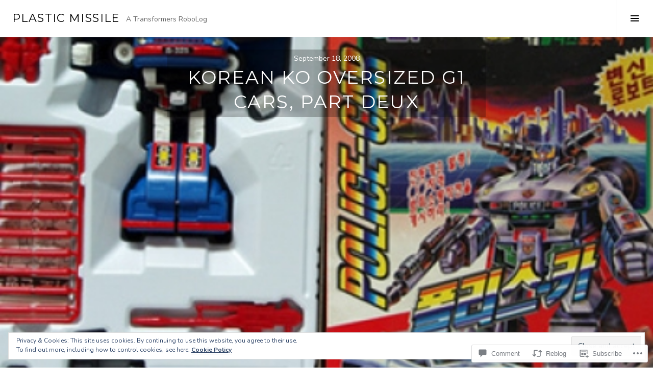

--- FILE ---
content_type: text/css;charset=utf-8
request_url: https://plasticmissile.com/_static/??-eJyNjUEOwjAMBD9EMPTQiAPiKShKTJQS21HtUPF7WgScue2OVrOwNBeFDdmAumu158IKE1oL8f7pQCL8ZdcHcpIZQjehYFbib32TmRRSUYPNGaK9EURVyHPnIrxf8w7+PyVJvaLCUlJGUzBpromuSe1ZcdNd6Hz0oz8Mw8mP0wsNFU7O&cssminify=yes
body_size: 6294
content:
@charset "UTF-8";
@charset "UTF-8";.visually-hidden{clip:rect(0 0 0 0);clip-path:inset(50%);height:1px;overflow:hidden;position:absolute;white-space:nowrap;width:1px}.contact-form-submission .field-images .field-image.is-empty:after{background-color:var(--jetpack--contact-form--primary-color);content:"";height:20px;left:calc(50% - 10px);-webkit-mask-image:url("data:image/svg+xml;charset=utf-8,%3Csvg xmlns='http://www.w3.org/2000/svg' width='20' height='20' fill='none' viewBox='0 0 19 18'%3E%3Cpath fill='%233858e9' d='M16.5 0h-14C1.4 0 .5.9.5 2v14c0 1.1.9 2 2 2h14c1.1 0 2-.9 2-2V2c0-1.1-.9-2-2-2m-14 1.5h14c.3 0 .5.2.5.5v8.4l-3-2.9c-.3-.3-.8-.3-1 0L9.4 11 6.5 9c-.3-.2-.6-.2-.8 0l-3.6 2.6V2c-.1-.3.1-.5.4-.5m14 15h-14c-.3 0-.5-.2-.5-.5v-2.4l4.1-3 3 1.9c.3.2.7.2.9-.1L13.5 9l3.5 3.4V16c0 .3-.2.5-.5.5'/%3E%3C/svg%3E");mask-image:url("data:image/svg+xml;charset=utf-8,%3Csvg xmlns='http://www.w3.org/2000/svg' width='20' height='20' fill='none' viewBox='0 0 19 18'%3E%3Cpath fill='%233858e9' d='M16.5 0h-14C1.4 0 .5.9.5 2v14c0 1.1.9 2 2 2h14c1.1 0 2-.9 2-2V2c0-1.1-.9-2-2-2m-14 1.5h14c.3 0 .5.2.5.5v8.4l-3-2.9c-.3-.3-.8-.3-1 0L9.4 11 6.5 9c-.3-.2-.6-.2-.8 0l-3.6 2.6V2c-.1-.3.1-.5.4-.5m14 15h-14c-.3 0-.5-.2-.5-.5v-2.4l4.1-3 3 1.9c.3.2.7.2.9-.1L13.5 9l3.5 3.4V16c0 .3-.2.5-.5.5'/%3E%3C/svg%3E");-webkit-mask-repeat:no-repeat;mask-repeat:no-repeat;-webkit-mask-size:contain;mask-size:contain;position:absolute;top:calc(50% - 10px);width:20px}.contact-form-submission .field-images .field-image.is-empty:before{background:currentColor;bottom:0;content:"";left:0;opacity:.1;position:absolute;right:0;top:0}:root{--jetpack--contact-form--border:1px solid #8c8f94;--jetpack--contact-form--border-color:#8c8f94;--jetpack--contact-form--border-size:1px;--jetpack--contact-form--border-style:solid;--jetpack--contact-form--border-radius:0px;--jetpack--contact-form--input-padding:16px;--jetpack--contact-form--font-size:16px;--jetpack--contact-form--error-color:#b32d2e;--jetpack--contact-form--inverted-text-color:#fff}.contact-form .clear-form{clear:both}.contact-form input::placeholder,.contact-form textarea::placeholder{color:inherit;transition:opacity .3s ease-out}.contact-form input:hover::placeholder,.contact-form textarea:hover::placeholder{opacity:.5}.contact-form input:focus::placeholder,.contact-form textarea:focus::placeholder{opacity:.3}.jetpack-form-steps-wrapper{z-index:2}.jetpack-form-step{display:none}.jetpack-form-step.is-current-step{display:block;height:auto;opacity:1;overflow:visible;position:relative;visibility:visible;z-index:2}.contact-form .wp-block-button:has(button.is-hidden),.contact-form .wp-block-jetpack-button:has(button.is-hidden){display:none}:where(.contact-form input[type=text],.contact-form input[type=email],.contact-form input[type=tel],.contact-form input[type=url],.contact-form input[type=number],.contact-form input[type=time],.contact-form textarea,.contact-form .wp-block-jetpack-input-wrap .jetpack-field__input-phone-wrapper){background-color:var(--jetpack--contact-form--input-background,field);border:1px solid #8c8f94;border-radius:0;box-sizing:border-box;font:inherit;padding:16px;width:100%}:where(.contact-form textarea){display:block;height:200px}.contact-form .grunion-field{padding-left:max(var(--jetpack--contact-form--input-padding-left,16px),var(--jetpack--contact-form--border-radius));padding-right:max(var(--jetpack--contact-form--input-padding-left,16px),var(--jetpack--contact-form--border-radius))}.contact-form .grunion-field-wrap input,.contact-form .grunion-field-wrap textarea{margin:0}.contact-form select{min-width:150px}.contact-form input[type=checkbox],.contact-form input[type=radio]{height:1em;margin:0 .75rem 0 0;min-width:1em;opacity:1;width:1em}.contact-form input[type=checkbox]{border-radius:4px;margin-left:0;top:0}.contact-form label{display:block;float:none}.contact-form :where(label),.contact-form :where(legend.grunion-field-label){font-weight:700;margin-bottom:.25em}.contact-form :where(legend.grunion-field-label){padding:0}.contact-form :where(label.consent){font-size:var(--jetpack--contact-form--label--font-size,16px);font-weight:400}.contact-form label.consent{align-items:center;display:flex}.is-style-list.is-style-list label.consent{align-items:baseline}.contact-form label.consent-implicit input{display:none}.contact-form :where(label.checkbox),.contact-form :where(label.checkbox-multiple),.contact-form :where(label.radio){font-weight:inherit}.contact-form label.checkbox-multiple,.contact-form label.radio{flex:1;margin-bottom:0}.contact-form label[style*="--jetpack--contact-form--label--font-size"]{font-size:var(--jetpack--contact-form--label--font-size)}.contact-form .grunion-checkbox-multiple-options,.contact-form .grunion-radio-options{align-items:flex-start;display:flex;flex-direction:column;gap:12px;margin:0}:where(.contact-form .grunion-checkbox-multiple-options),:where(.contact-form .grunion-radio-options){border:none;padding:0}:where(.contact-form .is-style-outlined .grunion-checkbox-multiple-options),:where(.contact-form .is-style-outlined .grunion-radio-options){border:1px solid var(--jetpack--contact-form--border-color)}.contact-form .is-style-animated .grunion-checkbox-multiple-options legend,.contact-form .is-style-animated .grunion-radio-options legend,.contact-form .is-style-outlined .grunion-checkbox-multiple-options legend,.contact-form .is-style-outlined .grunion-radio-options legend{cursor:text;margin:0 0 -.75em;padding:0 .25em 10px;pointer-events:auto}.wp-block-jetpack-contact-form.is-style-outlined .wp-block-jetpack-options legend{align-items:baseline;display:flex;flex-wrap:wrap;padding:0 .25em;position:relative;top:calc(var(--jetpack--contact-form--border-top-size, 1px)/2*-1)}.contact-form .grunion-checkbox-multiple-options .contact-form-field,.contact-form .grunion-radio-options .contact-form-field{align-items:baseline;display:flex;margin:0}.contact-form :where(.grunion-label-required),.contact-form :where(label span.required){font-size:85%;font-weight:400;margin-left:.25em;opacity:.6}.contact-form-submission{border-bottom:1px solid #000;border-top:1px solid #000;box-sizing:border-box;margin-bottom:4em;padding:1.5em 1em;width:100%}.contact-form-submission p{margin:0 auto;word-wrap:break-word}.contact-form-submission :where(.jetpack_forms_contact-form-custom-success-message) p{margin:revert}.contact-form-submission :where(.jetpack_forms_contact-form-custom-success-message){text-wrap:pretty;white-space:pre-wrap}.jetpack_forms_contact-form-custom-success-message+.jetpack_forms_contact-form-success-summary{margin-top:32px}.contact-form-submission h4{font-weight:200;margin-bottom:32px;margin-top:32px}.contact-form-submission .go-back-message{margin-bottom:32px;margin-top:20px;text-align:left}.contact-form-submission .go-back-message .link{color:inherit;cursor:pointer;font-weight:200}.contact-form-submission .field-name{font-weight:200}.contact-form-submission .field-images{display:flex;flex-wrap:wrap;gap:16px;margin-bottom:20px}.contact-form-submission .field-images[hidden]{display:none}.contact-form-submission .field-images .field-image{height:196px;width:196px}.contact-form-submission .field-images .field-image.is-empty{position:relative}.contact-form-submission .field-images .field-image img{aspect-ratio:1/1;object-fit:cover;width:100%}.contact-form-submission .field-value{font-weight:600;margin-bottom:20px;white-space:pre-wrap}.form-errors .form-error-message{color:var(--jetpack--contact-form--error-color)}.textwidget .contact-form input[type=email],.textwidget .contact-form input[type=number],.textwidget .contact-form input[type=tel],.textwidget .contact-form input[type=text],.textwidget .contact-form input[type=time],.textwidget .contact-form input[type=url],.textwidget .contact-form textarea,.wp-block-column .contact-form input[type=email],.wp-block-column .contact-form input[type=number],.wp-block-column .contact-form input[type=tel],.wp-block-column .contact-form input[type=text],.wp-block-column .contact-form input[type=time],.wp-block-column .contact-form input[type=url],.wp-block-column .contact-form textarea{width:100%}#jetpack-check-feedback-spam{margin:1px 8px 0 0}.jetpack-check-feedback-spam-spinner{display:inline-block;margin-top:7px}.wp-block-jetpack-form-step{display:flex;flex-direction:row;flex-grow:1;flex-wrap:wrap;gap:var(--wp--style--block-gap,1.5rem);justify-content:flex-start}.wp-block-jetpack-form-step>*{box-sizing:border-box;flex:0 0 100%}.wp-block-jetpack-contact-form{display:flex;flex-direction:row;flex-grow:1;flex-wrap:wrap;gap:var(--wp--style--block-gap,1.5rem);justify-content:flex-start}.wp-block-jetpack-contact-form>:not(.wp-block-jetpack-button,.wp-block-button){box-sizing:border-box;flex:0 0 100%}:where(.wp-block-jetpack-contact-form .wp-block-separator){margin-bottom:0;margin-top:0;max-width:var(--wp--preset--spacing--80,100px)}:where(.wp-block-jetpack-contact-form .wp-block-separator.is-style-dots),:where(.wp-block-jetpack-contact-form .wp-block-separator.is-style-wide){max-width:inherit}.wp-block-jetpack-contact-form-container.alignfull .wp-block-jetpack-contact-form{padding-left:0;padding-right:0}.wp-block-jetpack-contact-form-container.is-single-input-form:has(.contact-form__input-error.has-errors){margin-bottom:calc(var(--wp--style--block-gap, 1.5rem)*2)}.wp-block-jetpack-contact-form-container.is-single-input-form:has(.contact-form__input-error.has-errors) :is(.wp-block-button.wp-block-button,.wp-block-jetpack-button.wp-block-button):not(.is-style-animated *):not(.is-style-outlined *){margin-top:var(--wp--style--block-gap,1.5rem)}.wp-block-jetpack-contact-form .wp-block-button,.wp-block-jetpack-contact-form .wp-block-jetpack-button{align-self:flex-end;min-height:var(--jetpack--contact-form--input-height,auto)}.wp-block-jetpack-contact-form .wp-block-button .wp-block-button__link,.wp-block-jetpack-contact-form .wp-block-jetpack-button .wp-block-button__link{min-height:var(--jetpack--contact-form--input-height,auto);padding:var(--jetpack--contact-form--button-primary--padding)}.wp-block-jetpack-contact-form .wp-block-jetpack-button.aligncenter{display:block;margin-left:auto;margin-right:auto}.wp-block-jetpack-contact-form .wp-block-jetpack-button.alignleft{display:block;margin-right:auto}.wp-block-jetpack-contact-form .wp-block-jetpack-button.alignright{display:block;margin-left:auto}.wp-block-jetpack-contact-form .grunion-field-wrap{box-sizing:border-box;flex:1 1 100%;position:relative}.wp-block-jetpack-contact-form .grunion-field-wrap :where(:not(.is-single-input-form)>.grunion-field-wrap){display:flex;flex-direction:column}.wp-block-jetpack-contact-form .grunion-field-width-25-wrap,.wp-block-jetpack-contact-form .wp-block-button__width-25{flex:1 1 calc(25% - var(--wp--style--block-gap, 1.5rem)*1);max-width:25%}.wp-block-jetpack-contact-form .grunion-field-width-33-wrap{flex:1 1 calc(33.33% - var(--wp--style--block-gap, 1.5rem)*1);max-width:33.33%}.wp-block-jetpack-contact-form .grunion-field-width-50-wrap,.wp-block-jetpack-contact-form .wp-block-button__width-50{flex:1 1 calc(50% - var(--wp--style--block-gap, 1.5rem)*1);max-width:50%}.wp-block-jetpack-contact-form .grunion-field-width-75-wrap,.wp-block-jetpack-contact-form .wp-block-button__width-75{flex:1 1 calc(75% - var(--wp--style--block-gap, 1.5rem)*1);max-width:75%}.wp-block-jetpack-contact-form .grunion-field-width-auto-wrap{flex:1 1 0}@media only screen and (max-width:480px){.wp-block-jetpack-contact-form .grunion-field-wrap{flex-basis:100%;max-width:none}.wp-block-jetpack-contact-form .wp-block-button,.wp-block-jetpack-contact-form .wp-block-jetpack-button{flex-basis:100%}.wp-block-jetpack-contact-form .wp-block-button .wp-block-button__link,.wp-block-jetpack-contact-form .wp-block-jetpack-button .wp-block-button__link{width:100%}}.grunion-field-consent-wrap{align-self:center}@media only screen and (min-width:600px){.contact-form input[type=email],.contact-form input[type=number],.contact-form input[type=tel],.contact-form input[type=text],.contact-form input[type=time],.contact-form input[type=url]{width:50%}.wp-block-jetpack-contact-form input[type=email],.wp-block-jetpack-contact-form input[type=number],.wp-block-jetpack-contact-form input[type=tel],.wp-block-jetpack-contact-form input[type=text],.wp-block-jetpack-contact-form input[type=time],.wp-block-jetpack-contact-form input[type=url]{width:100%}}.jetpack-empty-spam,.jetpack-empty-spam-container{display:inline-block}.jetpack-empty-spam-spinner{display:inline-block;margin-top:7px}.wp-block-jetpack-contact-form .wp-block-spacer{width:100%}.contact-form .contact-form__select-wrapper{padding:0;position:relative}.contact-form .contact-form__select-wrapper .jetpack-field-dropdown__icon{position:relative}.contact-form .contact-form__select-wrapper .jetpack-field-dropdown__icon:after{border-bottom:.1em solid;border-right:.1em solid;color:inherit;content:"";display:block;font-size:inherit;height:.4em;inset-inline-end:20px;pointer-events:none;position:absolute;top:50%;transform:translateY(-75%) rotate(45deg);transform-origin:center center;width:.4em;z-index:1}.contact-form :where(.contact-form__select-wrapper){background-color:var(--jetpack--contact-form--input-background,field);border:var(--jetpack--contact-form--border);border-color:var(--jetpack--contact-form--border-color);border-radius:var(--jetpack--contact-form--border-radius);border-style:var(--jetpack--contact-form--border-style);border-width:var(--jetpack--contact-form--border-left-size,var(--jetpack--contact-form--border-size));color:var(--jetpack--contact-form--text-color);font-family:var(--jetpack--contact-form--font-family);font-size:var(--jetpack--contact-form--font-size)}.contact-form .contact-form__select-element-wrapper{display:flex}.contact-form :where(.contact-form__select-element-wrapper),.contact-form :where(.contact-form__select-wrapper select){background:inherit!important;border:0!important;border-radius:inherit!important;border-width:0!important;color:inherit;font-family:inherit;font-size:inherit;font-style:inherit;font-weight:inherit;letter-spacing:inherit;line-height:inherit;text-decoration:inherit;text-transform:inherit;z-index:1}.contact-form .contact-form__select-wrapper select{appearance:none;box-sizing:border-box;padding:var(--jetpack--contact-form--input-padding,16px);text-overflow:ellipsis;white-space:nowrap;width:100%}.contact-form .is-style-animated,.contact-form .is-style-animated .grunion-field-wrap,.contact-form .is-style-outlined,.contact-form .is-style-outlined .grunion-field-wrap{--jetpack--contact-form--notch-width:max(var(--jetpack--contact-form--input-padding-left,16px),var(--jetpack--contact-form--border-radius))}.contact-form .is-style-animated .grunion-field-wrap:not(.grunion-field-checkbox-wrap):not(.grunion-field-consent-wrap):not(.grunion-field-checkbox-multiple-wrap):not(.grunion-field-radio-wrap):not(.grunion-field-select-wrap):not(.grunion-field-file-wrap),.contact-form .is-style-outlined .grunion-field-wrap:not(.grunion-field-checkbox-wrap):not(.grunion-field-consent-wrap):not(.grunion-field-checkbox-multiple-wrap):not(.grunion-field-radio-wrap):not(.grunion-field-select-wrap):not(.grunion-field-file-wrap){display:flex;flex-direction:row-reverse;position:relative}.contact-form .is-style-outlined .grunion-field-wrap .grunion-checkbox-multiple-options,.contact-form .is-style-outlined .grunion-field-wrap .grunion-radio-options{padding:var(--jetpack--contact-form--input-padding,16px);padding-left:min(100px,var(--jetpack--contact-form--notch-width));padding-top:calc(var(--jetpack--contact-form--input-padding-top, 16px) + 4px)}.contact-form .is-style-outlined .grunion-field-wrap .notched-label{box-sizing:border-box;display:flex;height:100%;left:0;max-width:100%;pointer-events:none;position:absolute;right:0;text-align:left;width:100%;z-index:1}.contact-form .contact-form__select-wrapper+.notched-label{top:0}.contact-form .is-style-outlined .grunion-field-wrap .notched-label .notched-label__leading{border-bottom-right-radius:unset;border-right:none;border-top-right-radius:unset;max-width:100px;width:var(--jetpack--contact-form--notch-width)}.contact-form .is-style-outlined .grunion-field-wrap .notched-label .notched-label__notch{border-radius:unset;color:unset!important;padding:0 4px;transition:border .15s linear}:where(.wp-block-jetpack-contact-form.is-style-outlined) .notched-label__leading{background-color:var(--jetpack--contact-form--input-background);border-bottom-width:var(--jetpack--contact-form--border-bottom-size,var(--jetpack--contact-form--border-size));border-color:var(--jetpack--contact-form--border-color);border-left-width:var(--jetpack--contact-form--border-left-size,var(--jetpack--contact-form--border-size));border-radius:var(--jetpack--contact-form--border-radius);border-bottom-right-radius:unset!important;border-style:var(--jetpack--contact-form--border-style);border-right:none!important;border-top-right-radius:unset!important;border-top-width:var(--jetpack--contact-form--border-top-size,var(--jetpack--contact-form--border-size));max-width:100px;width:var(--jetpack--contact-form--notch-width)}:where(.wp-block-jetpack-contact-form.is-style-outlined) .notched-label__notch{background-color:var(--jetpack--contact-form--input-background);border-bottom-width:var(--jetpack--contact-form--border-bottom-size,var(--jetpack--contact-form--border-size));border-color:var(--jetpack--contact-form--border-color);border-radius:unset!important;border-style:var(--jetpack--contact-form--border-style);border-left:none!important;border-right:none!important;border-top-width:var(--jetpack--contact-form--border-top-size,var(--jetpack--contact-form--border-size));padding:0 4px;transition:border .15s linear}:where(.wp-block-jetpack-contact-form.is-style-outlined) .notched-label__filler{background-color:var(--jetpack--contact-form--input-background);border-bottom-width:var(--jetpack--contact-form--border-bottom-size,var(--jetpack--contact-form--border-size));border-color:var(--jetpack--contact-form--border-color);border-style:var(--jetpack--contact-form--border-style);border-left:none!important;border-radius:unset!important;border-right:none!important;border-top-width:var(--jetpack--contact-form--border-top-size,var(--jetpack--contact-form--border-size));flex-grow:1}:where(.wp-block-jetpack-contact-form.is-style-outlined) .notched-label__trailing{background-color:var(--jetpack--contact-form--input-background);border-bottom-width:var(--jetpack--contact-form--border-bottom-size,var(--jetpack--contact-form--border-size));border-color:var(--jetpack--contact-form--border-color);border-radius:var(--jetpack--contact-form--border-radius);border-bottom-left-radius:unset!important;border-right-width:var(--jetpack--contact-form--border-right-size,var(--jetpack--contact-form--border-size));border-style:var(--jetpack--contact-form--border-style);border-left:none!important;border-top-left-radius:unset!important;border-top-width:var(--jetpack--contact-form--border-top-size,var(--jetpack--contact-form--border-size));flex-grow:1;max-width:100px}.contact-form .is-style-outlined .grunion-field-checkbox-multiple-wrap:not(.wp-block-jetpack-field-checkbox-multiple),.contact-form .is-style-outlined .grunion-field-radio-wrap:not(.wp-block-jetpack-field-radio){background-color:var(--jetpack--contact-form--input-background)}:where(.wp-block-jetpack-contact-form.is-style-outlined) .wp-block-jetpack-options{background-color:var(--jetpack--contact-form--input-background)}.contact-form .is-style-outlined .grunion-field-wrap .notched-label .notched-label__notch{border-left:none!important;border-right:none}.contact-form .is-style-outlined .grunion-field-wrap.no-label .notched-label__notch{padding:0}.contact-form .is-style-outlined .grunion-field-wrap .notched-label .notched-label__label{align-items:baseline;display:flex;flex-wrap:wrap;margin:0;pointer-events:none;position:relative;top:50%;transform:translateY(-50%);transition:all .15s cubic-bezier(.4,0,.2,1)}.contact-form .is-style-outlined .grunion-field-wrap .notched-label .grunion-label-required,.contact-form .is-style-outlined .grunion-field-wrap .notched-label .grunion-label-text{transition:font-size .15s cubic-bezier(.4,0,.2,1);will-change:font-size}.contact-form :where(.is-style-outlined .grunion-field-wrap .notched-label .notched-label__label),.contact-form :where(.is-style-outlined .grunion-field-wrap legend.grunion-field-label),.is-style-outlined :where(.wp-block-jetpack-label){font-weight:300}.contact-form .is-style-outlined .grunion-field-textarea-wrap .notched-label .notched-label__label{top:var(--jetpack--contact-form--input-padding-top,16px);transform:unset}.contact-form .is-style-outlined .grunion-field-wrap .notched-label .notched-label__filler{border-left:none!important;border-radius:unset!important;border-right:none!important;flex-grow:1}.contact-form .is-style-outlined .grunion-field-wrap .notched-label .notched-label__trailing{border-bottom-left-radius:unset!important;border-left:none!important;border-top-left-radius:unset!important;flex-grow:1;max-width:100px}.contact-form .is-style-outlined .grunion-field-wrap .notched-label:has(~.grunion-field.has-placeholder) .notched-label__notch,.contact-form .is-style-outlined .grunion-field-wrap .notched-label:has(~.grunion-field.has-value) .notched-label__notch,.contact-form .is-style-outlined .grunion-field-wrap .notched-label:has(~.grunion-field:focus) .notched-label__notch,.contact-form .is-style-outlined .grunion-field-wrap.grunion-field-select-wrap .notched-label .notched-label__notch{border-top-color:#0000!important}.contact-form .is-style-outlined .grunion-field-wrap .notched-label:has(~.grunion-field.has-placeholder) .notched-label__label,.contact-form .is-style-outlined .grunion-field-wrap .notched-label:has(~.grunion-field.has-value) .notched-label__label,.contact-form .is-style-outlined .grunion-field-wrap .notched-label:has(~.grunion-field:focus) .notched-label__label,.contact-form .is-style-outlined .grunion-field-wrap.grunion-field-select-wrap .notched-label .notched-label__label{top:calc(var(--jetpack--contact-form--border-size)*-1);transform:translateY(-50%)}.contact-form .is-style-outlined .wp-block-jetpack-field-select.wp-block-jetpack-input-wrap .notched-label .notched-label__label,.contact-form .is-style-outlined .wp-block-jetpack-input-wrap .notched-label:has(~.grunion-field.has-placeholder) .notched-label__label,.contact-form .is-style-outlined .wp-block-jetpack-input-wrap .notched-label:has(~.grunion-field.has-value) .notched-label__label,.contact-form .is-style-outlined .wp-block-jetpack-input-wrap .notched-label:has(~.grunion-field:focus) .notched-label__label{top:calc(var(--jetpack--contact-form--border-top-size, var(--jetpack--contact-form--border-size))*-1)}.contact-form .is-style-outlined .grunion-field-wrap .grunion-checkbox-multiple-options .grunion-label-text,.contact-form .is-style-outlined .grunion-field-wrap .grunion-radio-options .grunion-label-text,.contact-form .is-style-outlined .grunion-field-wrap .notched-label:has(~.grunion-field.has-placeholder) .grunion-label-text,.contact-form .is-style-outlined .grunion-field-wrap .notched-label:has(~.grunion-field.has-value) .grunion-label-text,.contact-form .is-style-outlined .grunion-field-wrap .notched-label:has(~.grunion-field:focus) .grunion-label-text,.contact-form .is-style-outlined .grunion-field-wrap.grunion-field-select-wrap .notched-label .grunion-label-text{font-size:.8em}.contact-form .is-style-outlined .grunion-field-wrap .grunion-checkbox-multiple-options .grunion-label-required,.contact-form .is-style-outlined .grunion-field-wrap .grunion-radio-options .grunion-label-required,.contact-form .is-style-outlined .grunion-field-wrap .notched-label:has(~.grunion-field.has-placeholder) .grunion-label-required,.contact-form .is-style-outlined .grunion-field-wrap .notched-label:has(~.grunion-field.has-value) .grunion-label-required,.contact-form .is-style-outlined .grunion-field-wrap .notched-label:has(~.grunion-field:focus) .grunion-label-required,.contact-form .is-style-outlined .grunion-field-wrap.grunion-field-select-wrap .notched-label .grunion-label-required{font-size:.68em}.contact-form .is-style-outlined .grunion-field-wrap select:not(.jetpack-field__input-element),.contact-form .is-style-outlined .grunion-field-wrap>input,.contact-form .is-style-outlined .grunion-field-wrap>textarea{background:none!important;border-color:#0000!important;border-radius:unset!important;outline:none;padding-left:calc(min(100px, var(--jetpack--contact-form--notch-width)) + 4px);padding-right:calc(min(100px, var(--jetpack--contact-form--notch-width)) + 4px);position:relative}.contact-form .is-style-animated .grunion-field-wrap{--left-offset:calc(var(--jetpack--contact-form--input-padding-left, 16px) + var(--jetpack--contact-form--border-size));--label-left:max(var(--left-offset),var(--jetpack--contact-form--border-radius));--field-padding:calc(var(--label-left) - var(--jetpack--contact-form--border-size))}.contact-form .is-style-animated .grunion-field-wrap input:not([type=checkbox]):not([type=radio]){outline:none}.contact-form .is-style-animated .grunion-field-wrap textarea{outline:none;padding:var(--jetpack--contact-form--input-padding,16px)}.contact-form .is-style-animated .grunion-field-wrap:not(.no-label) select:not(.jetpack-field__input-element),.contact-form .is-style-animated .grunion-field-wrap:not(.no-label)>input:not([type=checkbox]):not([type=radio]):not([type=range]),.contact-form .is-style-animated .grunion-field-wrap:not(.no-label)>textarea{padding-left:var(--field-padding);padding-right:var(--field-padding)}.contact-form .is-style-animated .grunion-field-wrap:not(.no-label) .wp-block-jetpack-input:not(.contact-form__select-wrapper):not(.jetpack-field__input-element),.contact-form .is-style-animated .grunion-field-wrap:not(.no-label)>.wp-block-jetpack-input:not(.contact-form__select-wrapper):not(.jetpack-field__input-element),.contact-form .is-style-animated .wp-block-jetpack-options.jetpack-field-multiple__list--has-border{padding-left:var(--jetpack--contact-form--animated-left-offset);padding-right:var(--jetpack--contact-form--animated-left-offset)}.contact-form .is-style-animated .grunion-field-wrap .animated-label__label{align-items:baseline;box-sizing:border-box;display:flex;flex-direction:row;flex-wrap:wrap;justify-content:flex-start;left:calc(var(--jetpack--contact-form--border-left-size, 0px) + var(--jetpack--contact-form--animated-left-offset, var(--label-left)));margin:0;max-width:100%;pointer-events:none;position:absolute;top:calc(50% + var(--jetpack--contact-form--border-top-size, 0px)*.5 - var(--jetpack--contact-form--border-bottom-size, 0px)*.5);transform:translateY(-50%);transition:translatey .15s cubic-bezier(.4,0,.2,1);width:100%;z-index:1}.contact-form .is-style-animated .grunion-field-wrap .grunion-label-required,.contact-form .is-style-animated .grunion-field-wrap .grunion-label-text{transition:font-size .15s cubic-bezier(.4,0,.2,1)}.contact-form .is-style-animated .grunion-field-textarea-wrap .animated-label__label{top:calc(2px + var(--jetpack--contact-form--border-top-size, var(--jetpack--contact-form--border-size, 1px)));transform:unset}.contact-form .is-style-animated .grunion-field-wrap .animated-label__label:has(~.grunion-field.has-placeholder),.contact-form .is-style-animated .grunion-field-wrap .animated-label__label:has(~.grunion-field.has-value),.contact-form .is-style-animated .grunion-field-wrap .animated-label__label:has(~.grunion-field:focus),.contact-form .is-style-animated .grunion-field-wrap.grunion-field-select-wrap .animated-label__label{top:calc(2px + var(--jetpack--contact-form--border-top-size, var(--jetpack--contact-form--border-size, 1px)));transform:translateY(0)}.contact-form .is-style-animated .grunion-field-wrap .animated-label__label:has(~.grunion-field.has-placeholder) .grunion-label-text,.contact-form .is-style-animated .grunion-field-wrap .animated-label__label:has(~.grunion-field.has-value) .grunion-label-text,.contact-form .is-style-animated .grunion-field-wrap .animated-label__label:has(~.grunion-field:focus) .grunion-label-text,.contact-form .is-style-animated .grunion-field-wrap.grunion-field-select-wrap .animated-label__label .grunion-label-text{font-size:.75em}.contact-form .is-style-animated .grunion-field-wrap .animated-label__label:has(~.grunion-field.has-placeholder) .grunion-label-required,.contact-form .is-style-animated .grunion-field-wrap .animated-label__label:has(~.grunion-field.has-value) .grunion-label-required,.contact-form .is-style-animated .grunion-field-wrap .animated-label__label:has(~.grunion-field:focus) .grunion-label-required,.contact-form .is-style-animated .grunion-field-wrap.grunion-field-select-wrap .animated-label__label .grunion-label-required{font-size:.6375em}.contact-form .is-style-animated .grunion-field-wrap .animated-label__label[style*="--jetpack--contact-form--label--font-size"]:has(~.grunion-field.has-placeholder),.contact-form .is-style-animated .grunion-field-wrap .animated-label__label[style*="--jetpack--contact-form--label--font-size"]:has(~.grunion-field.has-value),.contact-form .is-style-animated .grunion-field-wrap .animated-label__label[style*="--jetpack--contact-form--label--font-size"]:has(~.grunion-field:focus),.contact-form .is-style-animated .grunion-field-wrap.grunion-field-select-wrap .animated-label__label[style*="--jetpack--contact-form--label--font-size"]{font-size:calc(var(--jetpack--contact-form--label--font-size)*.75)}.contact-form .is-style-animated .grunion-field-wrap .animated-label__label:has(~.grunion-checkbox-multiple-options),.contact-form .is-style-animated .grunion-field-wrap .animated-label__label:has(~.grunion-radio-options){left:0;top:0;transform:translateY(0)}.contact-form .is-style-outlined .grunion-field:not(.contact-form__select-wrapper){z-index:1}.contact-form .is-style-below .grunion-field-wrap .below-label__label{margin-left:var(--jetpack--contact-form--border-left-size,var(--jetpack--contact-form--border-size))}.wp-block-jetpack-contact-form:not(.is-style-outlined) .jetpack-field-multiple__fieldset{border:0;margin:0;padding:8px 0 0}.contact-form :where(.grunion-field-wrap:not(.is-style-button-wrap)) .grunion-checkbox-multiple-options:not(.wp-block-jetpack-options),.contact-form :where(.grunion-field-wrap:not(.is-style-button-wrap)) .grunion-radio-options:not(.wp-block-jetpack-options){padding-top:8px}:where(.wp-block-jetpack-options.has-background){padding:var(--jetpack--contact-form--input-padding,16px) 16px}:where(.wp-block-jetpack-options.jetpack-field-multiple__list--has-border){border-color:var(--jetpack--contact-form--border-color);padding-left:var(--jetpack--contact-form--input-padding-left,16px);padding-right:var(--jetpack--contact-form--input-padding-left,16px)}.contact-form :where(.grunion-checkbox .contact-form-field),.contact-form :where(.grunion-checkbox-multiple-options .contact-form-field),.contact-form :where(.grunion-radio-options .contact-form-field){font-weight:400}.contact-form :where(.grunion-checkbox-multiple-options .contact-form-field),.contact-form :where(.grunion-radio-options .contact-form-field){font-size:var(--jetpack--contact-form--font-size)}.contact-form .grunion-field-wrap:not(.is-style-plain) input.checkbox-multiple,.contact-form .grunion-field-wrap:not(.is-style-plain) input.radio,.contact-form .is-style-list input.checkbox,.contact-form .is-style-list input.consent{appearance:none;background-color:var(--jetpack--contact-form--input-background,field);border:1px solid;box-sizing:border-box;color:currentColor;font-size:inherit;height:1em;margin-inline-end:calc(var(--jetpack--contact-form--font-size)/2);min-height:1em;min-width:1em;outline-offset:1px;padding:0;position:relative;transform:translateY(.15em);width:1em}.contact-form .grunion-field-wrap:not(.is-style-plain) input.radio{border-radius:50%}.contact-form .grunion-field-wrap:not(.is-style-plain) input.radio:before{border-radius:50%;border-style:solid;border-width:1px;box-sizing:border-box;content:"";display:block;height:1em;left:-1px;position:absolute;top:-1px;transition:all .1s ease-in-out;width:1em}.contact-form .grunion-field-wrap:not(.is-style-plain) input.radio:checked:before{background-color:var(--jetpack--contact-form--inverted-body-text-color,var(--jetpack--contact-form--input-background));border-color:currentColor;border-width:.3em}.contact-form .grunion-field-wrap:not(.is-style-plain) input.checkbox-multiple:not(.is-style-button):checked,.contact-form .is-style-list input.checkbox:not(.is-style-button):checked,.contact-form .is-style-list input.consent:not(.is-style-button):checked{background-color:currentColor}.contact-form input[type=checkbox]:after,.contact-form input[type=radio]:after{display:none}.contact-form .grunion-field-wrap:not(.is-style-plain) input.checkbox-multiple:before,.contact-form .is-style-list input.checkbox:before,.contact-form .is-style-list input.consent:before{border-color:var(--jetpack--contact-form--inverted-body-text-color,var(--jetpack--contact-form--input-background));border-style:solid;border-width:0 2px 2px 0;content:"";display:block;font-size:inherit;height:.5em;left:0;margin-left:50%;margin-top:50%;opacity:0;position:absolute;scale:.7;top:0;transform:translate(-50%,-60%) rotate(40deg);transition:opacity .1s ease-in-out,scale .15s ease-in-out;width:.25em}.contact-form .grunion-field-wrap:not(.is-style-plain) input.checkbox-multiple:checked:before,.contact-form .is-style-list input.checkbox:checked:before,.contact-form .is-style-list input.consent:checked:before{opacity:1;scale:1}.contact-form .is-style-button input.checkbox-multiple:checked:before,.contact-form .is-style-button input.checkbox:checked:before,.contact-form .is-style-button input.consent:checked:before{border-color:var(--jetpack--contact-form--button-outline--background-color,var(--jetpack--contact-form--button-outline--background-color-fallback,fieldText))}.contact-form .grunion-field-wrap.grunion-field-checkbox-multiple-wrap.is-style-button-wrap .contact-form-field,.contact-form .grunion-field-wrap.grunion-field-radio-wrap.is-style-button-wrap .contact-form-field{align-items:center;display:inline-flex;padding:var(--jetpack--contact-form--button-outline--padding)}.contact-form :where(.grunion-field-wrap.grunion-field-checkbox-multiple-wrap.is-style-button-wrap .contact-form-field),.contact-form :where(.grunion-field-wrap.grunion-field-radio-wrap.is-style-button-wrap .contact-form-field){background:var(--jetpack--contact-form--button-outline--background-color);border:var(--jetpack--contact-form--button-outline--border);border-radius:var(--jetpack--contact-form--button-outline--border-radius);color:var(--jetpack--contact-form--button-outline--text-color);line-height:var(--jetpack--contact-form--button-outline--line-height)}.contact-form .grunion-field-wrap.is-style-button-wrap .grunion-field.radio{clip:rect(0 0 0 0);clip-path:inset(50%);height:1px;overflow:hidden;position:absolute;white-space:nowrap;width:1px}.contact-form .grunion-field-wrap.is-style-button-wrap .grunion-field.radio:checked+.grunion-radio-label{display:inline-flex;gap:.5em}.contact-form .grunion-field-wrap.is-style-button-wrap .grunion-field.radio:checked+.grunion-radio-label:before{content:"✓"}.contact-form :where(.grunion-field-wrap.is-style-button-wrap .grunion-field.checkbox-multiple){border-radius:var(--jetpack--contact-form--button-outline--border-radius);color:var(--jetpack--contact-form--button-outline--text-color);font-family:var(--wp--preset--font-family--body)}.contact-form .grunion-field-wrap.is-style-button-wrap .grunion-field.checkbox-multiple{transform:unset!important}.contact-form .grunion-field-wrap.is-style-button-wrap .grunion-field.checkbox-multiple:focus{outline-width:0}.contact-form :where(.is-style-button-wrap input.grunion-field){color:var(--jetpack--contact-form--button-outline--color)}.contact-form :where(.is-style-button-wrap input.grunion-field:checked+.grunion-field-text:before){background:var(--jetpack--contact-form--button-outline--text-color);border-color:var(--jetpack--contact-form--button-outline--text-color)}.contact-form__error{background-color:var(--jetpack--contact-form--error-color);color:var(--jetpack--contact-form--inverted-text-color);display:none;gap:var(--warning-icon-margin);padding:1em}.contact-form__error.show-errors{box-sizing:inherit;display:inline-block;margin-block-end:.5em;min-width:100%;text-wrap:pretty}.contact-form__error ul{flex-basis:100%;list-style-position:inside;margin:0;padding-inline-start:calc(var(--warning-icon-size) + var(--warning-icon-margin))}.contact-form__error ul:empty{display:none}.contact-form__error ul li{padding:0}.contact-form__error a{color:inherit}.contact-form__input-error{color:var(--jetpack--contact-form--error-color);display:flex;flex-direction:row;flex-wrap:nowrap;font-size:1rem;gap:.33em;margin:0;max-height:0;opacity:0;overflow:hidden;transform:translateY(-.33em);transition:max-height .2s cubic-bezier(.34,.8,.34,1),opacity .2s cubic-bezier(.34,.8,.34,1),transform .1s cubic-bezier(.34,.8,.34,1)}.contact-form__input-error.has-errors{margin:.25rem 0;max-height:unset;opacity:1;transform:translateY(0);transition:opacity .2s cubic-bezier(.34,.8,.34,1),transform .2s cubic-bezier(.34,.8,.34,1)}.is-single-input-form .contact-form__input-error.has-errors{position:absolute}.contact-form .wp-block-jetpack-contact-form.is-style-outlined fieldset[aria-invalid=true],.contact-form [aria-invalid=true]:not(fieldset){border:1px solid var(--jetpack--contact-form--error-color)}.contact-form .wp-block-jetpack-contact-form:not(.is-style-outlined) fieldset[aria-invalid=true]{margin-bottom:12px;outline:solid 1px var(--jetpack--contact-form--error-color);outline-offset:.5em}.contact-form__warning-icon{margin-top:.125em}.contact-form__warning-icon svg{fill:currentColor;height:1em;width:1em}.contact-form__checkbox-wrap{align-items:baseline;display:inline-flex}.contact-form :is([type=submit]){align-items:center;display:inline-flex;gap:.5em;justify-content:center;width:100%}.contact-form .contact-form__spinner{fill:currentColor}.contact-form .contact-form__spinner svg{display:block}.contact-form .wp-block-jetpack-button .is-submitting .spinner,.contact-form-ajax-submission:not(.submission-success),.contact-form.is-ajax-form.submission-success{display:none}.contact-form .wp-block-button button[type=submit].is-submitting:last-of-type:after,.contact-form .wp-block-jetpack-button button[type=submit].is-submitting:last-of-type:after{animation:jp-forms-submit-spinner .75s linear infinite;border:2px solid;border-radius:50%;border-right:2px solid #0000;content:"";display:inline-block;height:1em;margin-left:.5em;width:1em}@keyframes jp-forms-submit-spinner{to{transform:rotate(1turn)}}



.widgets-grid-layout {
	width: 100%;
}

.widgets-grid-layout::before,
.widgets-grid-layout::after {
	content: " ";
	display: table;
}

.widgets-grid-layout::after {
	clear: both;
}

.widget-grid-view-image {
	float: left;
	max-width: 50%;
}

.widget-grid-view-image a {
	display: block;
	margin: 0 2px 4px 0;
}

.widget-grid-view-image:nth-child(even) {
	float: right;
}

.widget-grid-view-image:nth-child(even) a {
	margin: 0 0 4px 2px;
}

.widgets-grid-layout .widget-grid-view-image img {
	max-width: 100%;
	height: auto;
}



.widgets-multi-column-grid ul {
	overflow: hidden;
	padding: 0;
	margin: 0;
	list-style-type: none;
}

.widgets-multi-column-grid ul li {
	background: none;
	clear: none;
	float: left;
	margin: 0 -5px -3px 0;
	padding: 0 8px 6px 0;
	border: none;
	list-style-type: none !important;
}

.widgets-multi-column-grid ul li a {
	background: none;
	margin: 0;
	padding: 0;
	border: 0;
}

.widgets-multi-column-grid .avatar {
	vertical-align: middle;
}



.widgets-list-layout {
	padding: 0;
	margin: 0;
	list-style-type: none;
}

.widgets-list-layout li::before,
.widgets-list-layout li::after {
	content: "";
	display: table;
}

.widgets-list-layout li::after {
	clear: both;
}

.widgets-list-layout li {
	zoom: 1;
	margin-bottom: 1em;
	list-style-type: none !important;
}

.widgets-list-layout .widgets-list-layout-blavatar {
	float: left;
	width: 21.276596%;
	max-width: 40px;
	height: auto;
}

.widgets-list-layout-links {
	float: right;
	width: 73.404255%;
}

.widgets-list-layout span {
	opacity: 0.5;
}

.widgets-list-layout span:hover {
	opacity: 0.8;
}
